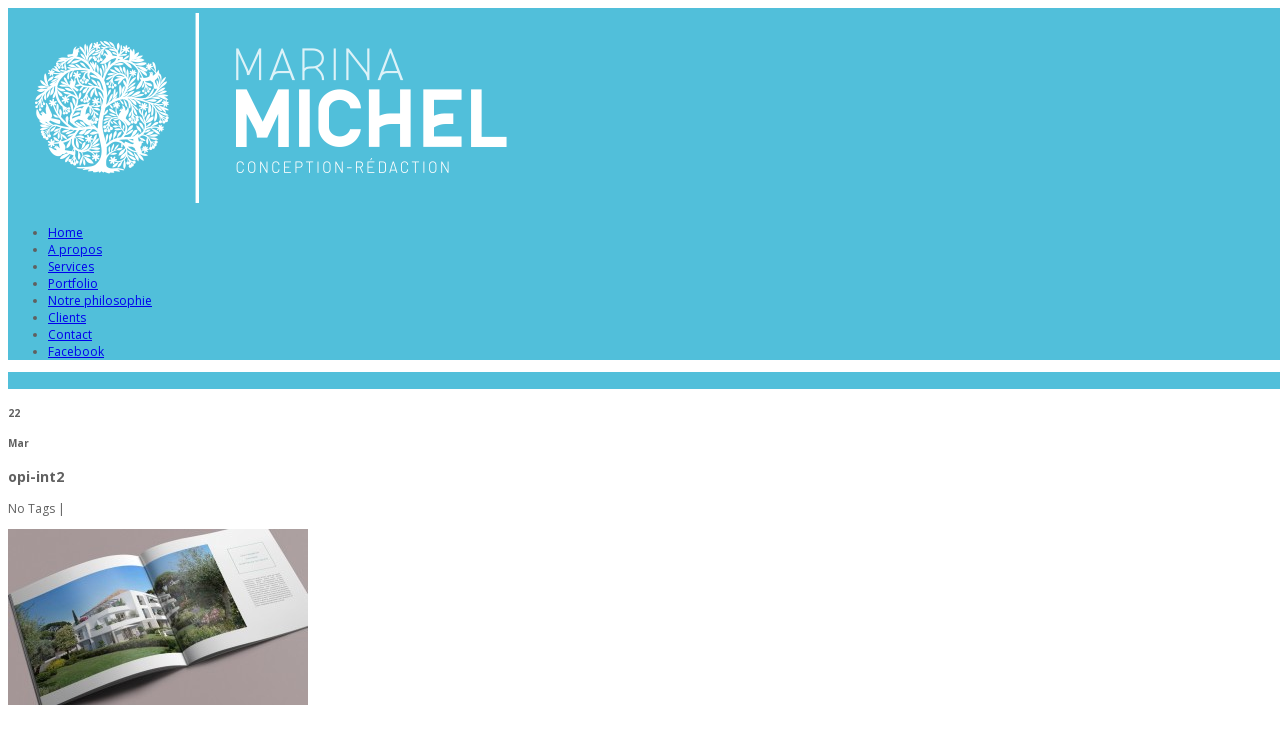

--- FILE ---
content_type: text/html; charset=UTF-8
request_url: https://www.marinamichel.com/newave_portfolio/nouveaux-constructeurs/opi-int2/
body_size: 6259
content:
<!DOCTYPE html>
<html lang="fr-FR" xmlns:og="http://ogp.me/ns#" xmlns:fb="http://ogp.me/ns/fb#">
<head>
<meta http-equiv="Content-Type" content="text/html; charset=UTF-8" />
<meta name="viewport" content="width=device-width, initial-scale=1.0" />
<title>MARINA MICHEL COMMUNICATIONS opi-int2 - MARINA MICHEL COMMUNICATIONS</title>
<link rel="shortcut icon" href="https://www.marinamichel.com/wp-content/uploads/2025/04/favicon.png">
<!-- This site is optimized with the Yoast SEO plugin v11.2.1 - https://yoast.com/wordpress/plugins/seo/ -->
<link rel="canonical" href="https://www.marinamichel.com/newave_portfolio/nouveaux-constructeurs/opi-int2/" />
<meta property="og:locale" content="fr_FR" />
<meta property="og:type" content="article" />
<meta property="og:title" content="opi-int2 - MARINA MICHEL COMMUNICATIONS" />
<meta property="og:url" content="https://www.marinamichel.com/newave_portfolio/nouveaux-constructeurs/opi-int2/" />
<meta property="og:site_name" content="MARINA MICHEL COMMUNICATIONS" />
<meta property="article:publisher" content="https://www.facebook.com/MarinaMichelCommunications/" />
<meta property="og:image" content="https://www.marinamichel.com/wp-content/uploads/2016/03/opi-int2-1024x600.jpg" />
<meta property="og:image:secure_url" content="https://www.marinamichel.com/wp-content/uploads/2016/03/opi-int2-1024x600.jpg" />
<meta property="og:image:width" content="1024" />
<meta property="og:image:height" content="600" />
<meta name="twitter:card" content="summary" />
<meta name="twitter:title" content="opi-int2 - MARINA MICHEL COMMUNICATIONS" />
<meta name="twitter:image" content="https://www.marinamichel.com/wp-content/uploads/2016/03/opi-int2.jpg" />
<script type='application/ld+json' class='yoast-schema-graph yoast-schema-graph--main'>{"@context":"https://schema.org","@graph":[{"@type":"Organization","@id":"https://www.marinamichel.com/#organization","name":"MARINA MICHEL COMMUNICATIONS / r\u00e9dacteurs freelance","url":"https://www.marinamichel.com/","sameAs":["https://www.facebook.com/MarinaMichelCommunications/","https://fr.linkedin.com/in/marina-michel-8a0ab145"],"logo":{"@type":"ImageObject","@id":"https://www.marinamichel.com/#logo","url":"https://www.marinamichel.com/wp-content/uploads/2016/03/logo-mm-Com.jpg","width":154,"height":154,"caption":"MARINA MICHEL COMMUNICATIONS / r\u00e9dacteurs freelance"},"image":{"@id":"https://www.marinamichel.com/#logo"}},{"@type":"WebSite","@id":"https://www.marinamichel.com/#website","url":"https://www.marinamichel.com/","name":"MARINA MICHEL COMMUNICATIONS","publisher":{"@id":"https://www.marinamichel.com/#organization"},"potentialAction":{"@type":"SearchAction","target":"https://www.marinamichel.com/?s={search_term_string}","query-input":"required name=search_term_string"}},{"@type":"WebPage","@id":"https://www.marinamichel.com/newave_portfolio/nouveaux-constructeurs/opi-int2/#webpage","url":"https://www.marinamichel.com/newave_portfolio/nouveaux-constructeurs/opi-int2/","inLanguage":"fr-FR","name":"opi-int2 - MARINA MICHEL COMMUNICATIONS","isPartOf":{"@id":"https://www.marinamichel.com/#website"},"datePublished":"2016-03-22T18:07:20+00:00","dateModified":"2016-03-22T18:07:20+00:00"}]}</script>
<!-- / Yoast SEO plugin. -->
<link rel='dns-prefetch' href='//fonts.googleapis.com' />
<link rel='dns-prefetch' href='//s.w.org' />
<link rel="alternate" type="application/rss+xml" title="MARINA MICHEL COMMUNICATIONS &raquo; Flux" href="https://www.marinamichel.com/feed/" />
<meta property='og:site_name' content='MARINA MICHEL COMMUNICATIONS'/><meta property='og:url' content='https://www.marinamichel.com/newave_portfolio/nouveaux-constructeurs/opi-int2/'/><meta property='og:title' content='opi-int2'/><meta property='og:type' content='article'/>		<script type="text/javascript">
window._wpemojiSettings = {"baseUrl":"https:\/\/s.w.org\/images\/core\/emoji\/12.0.0-1\/72x72\/","ext":".png","svgUrl":"https:\/\/s.w.org\/images\/core\/emoji\/12.0.0-1\/svg\/","svgExt":".svg","source":{"concatemoji":"https:\/\/www.marinamichel.com\/wp-includes\/js\/wp-emoji-release.min.js?ver=5.2.21"}};
!function(e,a,t){var n,r,o,i=a.createElement("canvas"),p=i.getContext&&i.getContext("2d");function s(e,t){var a=String.fromCharCode;p.clearRect(0,0,i.width,i.height),p.fillText(a.apply(this,e),0,0);e=i.toDataURL();return p.clearRect(0,0,i.width,i.height),p.fillText(a.apply(this,t),0,0),e===i.toDataURL()}function c(e){var t=a.createElement("script");t.src=e,t.defer=t.type="text/javascript",a.getElementsByTagName("head")[0].appendChild(t)}for(o=Array("flag","emoji"),t.supports={everything:!0,everythingExceptFlag:!0},r=0;r<o.length;r++)t.supports[o[r]]=function(e){if(!p||!p.fillText)return!1;switch(p.textBaseline="top",p.font="600 32px Arial",e){case"flag":return s([55356,56826,55356,56819],[55356,56826,8203,55356,56819])?!1:!s([55356,57332,56128,56423,56128,56418,56128,56421,56128,56430,56128,56423,56128,56447],[55356,57332,8203,56128,56423,8203,56128,56418,8203,56128,56421,8203,56128,56430,8203,56128,56423,8203,56128,56447]);case"emoji":return!s([55357,56424,55356,57342,8205,55358,56605,8205,55357,56424,55356,57340],[55357,56424,55356,57342,8203,55358,56605,8203,55357,56424,55356,57340])}return!1}(o[r]),t.supports.everything=t.supports.everything&&t.supports[o[r]],"flag"!==o[r]&&(t.supports.everythingExceptFlag=t.supports.everythingExceptFlag&&t.supports[o[r]]);t.supports.everythingExceptFlag=t.supports.everythingExceptFlag&&!t.supports.flag,t.DOMReady=!1,t.readyCallback=function(){t.DOMReady=!0},t.supports.everything||(n=function(){t.readyCallback()},a.addEventListener?(a.addEventListener("DOMContentLoaded",n,!1),e.addEventListener("load",n,!1)):(e.attachEvent("onload",n),a.attachEvent("onreadystatechange",function(){"complete"===a.readyState&&t.readyCallback()})),(n=t.source||{}).concatemoji?c(n.concatemoji):n.wpemoji&&n.twemoji&&(c(n.twemoji),c(n.wpemoji)))}(window,document,window._wpemojiSettings);
</script>
<style type="text/css">
img.wp-smiley,
img.emoji {
display: inline !important;
border: none !important;
box-shadow: none !important;
height: 1em !important;
width: 1em !important;
margin: 0 .07em !important;
vertical-align: -0.1em !important;
background: none !important;
padding: 0 !important;
}
</style>
<!-- <link rel='stylesheet' id='wp-block-library-css'  href='https://www.marinamichel.com/wp-includes/css/dist/block-library/style.min.css?ver=5.2.21' type='text/css' media='all' /> -->
<!-- <link rel='stylesheet' id='contact-form-7-css'  href='https://www.marinamichel.com/wp-content/plugins/contact-form-7/includes/css/styles.css?ver=5.1.3' type='text/css' media='all' /> -->
<!-- <link rel='stylesheet' id='logooos-style-css'  href='https://www.marinamichel.com/wp-content/plugins/wp_logooos_plugin/css/logos.css?ver=5.2.21' type='text/css' media='all' /> -->
<!-- <link rel='stylesheet' id='mc4wp-form-basic-css'  href='https://www.marinamichel.com/wp-content/plugins/mailchimp-for-wp/assets/css/form-basic.min.css?ver=4.8.3' type='text/css' media='all' /> -->
<!-- <link rel='stylesheet' id='bootstrap-css'  href='https://www.marinamichel.com/wp-content/themes/newave-theme/css/bootstrap.min.css?ver=5.2.21' type='text/css' media='all' /> -->
<!-- <link rel='stylesheet' id='theme-css'  href='https://www.marinamichel.com/wp-content/themes/newave-theme/style.css?ver=5.2.21' type='text/css' media='all' /> -->
<!-- <link rel='stylesheet' id='colorskin-css'  href='https://www.marinamichel.com/wp-content/themes/newave-theme/css/colors/color-gray.css?ver=5.2.21' type='text/css' media='all' /> -->
<!-- <link rel='stylesheet' id='newave_flexslider-css'  href='https://www.marinamichel.com/wp-content/themes/newave-theme/css/flexslider.css?ver=5.2.21' type='text/css' media='all' /> -->
<!-- <link rel='stylesheet' id='prettyPhoto-css'  href='https://www.marinamichel.com/wp-content/themes/newave-theme/css/prettyPhoto.css?ver=5.2.21' type='text/css' media='all' /> -->
<!-- <link rel='stylesheet' id='bxslider-css'  href='https://www.marinamichel.com/wp-content/themes/newave-theme/css/jquery.bxslider.css?ver=5.2.21' type='text/css' media='all' /> -->
<!-- <link rel='stylesheet' id='fontawesome-css'  href='https://www.marinamichel.com/wp-content/themes/newave-theme/css/font-awesome.min.css?ver=5.2.21' type='text/css' media='all' /> -->
<!-- <link rel='stylesheet' id='newave_animsition-css'  href='https://www.marinamichel.com/wp-content/themes/newave-theme/css/animsition.css?ver=5.2.21' type='text/css' media='all' /> -->
<!-- <link rel='stylesheet' id='newave_sliders-css'  href='https://www.marinamichel.com/wp-content/themes/newave-theme/css/sliders.css?ver=5.2.21' type='text/css' media='all' /> -->
<!-- <link rel='stylesheet' id='navigation-css'  href='https://www.marinamichel.com/wp-content/themes/newave-theme/css/navigation-style-4.css?ver=5.2.21' type='text/css' media='all' /> -->
<link rel="stylesheet" type="text/css" href="//www.marinamichel.com/wp-content/cache/wpfc-minified/6z7nktsy/hh0u5.css" media="all"/>
<link rel='stylesheet' id='newave-open-sans-font-css'  href='https://fonts.googleapis.com/css?family=Open+Sans%3A300%2C400%2C600%2C700&#038;ver=5.2.21' type='text/css' media='all' />
<link rel='stylesheet' id='newave-montserrat-font-css'  href='https://fonts.googleapis.com/css?family=Montserrat%3A400%2C700&#038;ver=5.2.21' type='text/css' media='all' />
<script src='//www.marinamichel.com/wp-content/cache/wpfc-minified/87ztsbzh/hh0u5.js' type="text/javascript"></script>
<!-- <script type='text/javascript' src='https://www.marinamichel.com/wp-includes/js/jquery/jquery.js?ver=1.12.4-wp'></script> -->
<!-- <script type='text/javascript' src='https://www.marinamichel.com/wp-includes/js/jquery/jquery-migrate.min.js?ver=1.4.1'></script> -->
<link rel='https://api.w.org/' href='https://www.marinamichel.com/wp-json/' />
<link rel="EditURI" type="application/rsd+xml" title="RSD" href="https://www.marinamichel.com/xmlrpc.php?rsd" />
<link rel="wlwmanifest" type="application/wlwmanifest+xml" href="https://www.marinamichel.com/wp-includes/wlwmanifest.xml" /> 
<meta name="generator" content="WordPress 5.2.21" />
<link rel='shortlink' href='https://www.marinamichel.com/?p=566' />
<link rel="alternate" type="application/json+oembed" href="https://www.marinamichel.com/wp-json/oembed/1.0/embed?url=https%3A%2F%2Fwww.marinamichel.com%2Fnewave_portfolio%2Fnouveaux-constructeurs%2Fopi-int2%2F" />
<link rel="alternate" type="text/xml+oembed" href="https://www.marinamichel.com/wp-json/oembed/1.0/embed?url=https%3A%2F%2Fwww.marinamichel.com%2Fnewave_portfolio%2Fnouveaux-constructeurs%2Fopi-int2%2F&#038;format=xml" />
<style type="text/css">a:hover {	color: #51bfda;}
.grey {	background-color:#51bfda;}
.color:hover {	background-color:#51bfda;}
.parallax-overlay.parallax-background-color {
background-color:rgba(81,191,218,0.90);
}
span.text-color {	color:#51bfda;}
.bar li span { 	background-color:#51bfda;}
.service-item.text-right .fa-stack {	color:#51bfda;}
.service-item.text-left .fa-stack {	color:#51bfda;}
ul.technology li i {	color:#51bfda;}
ul.technology li:hover {	background-color:#51bfda;}
#filters ul li a:hover h5, #filters ul li a.active h5 {	background-color:#51bfda;}
.project-overlay {	background-color:#51bfda;}
#contact-formular input[type="submit"], input[type="submit"] {	background:#51bfda;}
#menu_top {	background-color:#51bfda;}
.blog-title a:hover {	color:#51bfda;}
.blog-type {	background-color:#51bfda;}
.post-quote {	background-color:#51bfda;}
#sidebar .widget_categories li a:hover {	color: #51bfda;}
#sidebar .recent-posts li a:hover {	color: #51bfda;}
#sidebar .tagcloud a:hover {	background-color:#51bfda;}
#sidebar .widget_archives li a:hover {	color: #51bfda;}
.inner-navigation li a span {	background-color:#51bfda;}
.accordion dt.accordion-active span.accordion-status {	background-color:#51bfda;}
.toggle-active {	background: #51bfda;}
ul.tabs .tab-active a { 	background-color: #51bfda; }
.dropcap-normal {	color: #51bfda;}
.dropcap.dark {	background-color: #51bfda;}
.counters i {	color: #51bfda;}
.fa-ul li i{	color:#51bfda;}
.the-icons li i {	color: #51bfda;}
.price-table i {	color: #51bfda;}
.price-table:hover i {	background-color: #51bfda;	border-color: #51bfda;}
.primary-color-background{
background-color: #51bfda;
}
i.normal-icon {
color:#51bfda;
}
i.icon-circle-box {
background-color:#51bfda;
}
i.icon-circle-box:hover {
background-color:#222222;
}
.fa-ul.big-list li i {
background:#51bfda;
}
.team-profile-new {
background-color:#51bfda;
}
.new-service-item i {
background-color:#51bfda;
}
.service-icon-border {
border:1px solid #51bfda;
}
.project-info-new {
background-color:#51bfda;
}
.newave-newsletter {
background-color:#51bfda;
}</style><style type="text/css">.animsition-loading:after { content: url(https://www.marinamichel.com/wp-content/uploads/2016/03/369.gif) }html { background-color:#ffffff; }</style><style type="text/css">.home-move-down a i.icon-circle-box {
background-color: none!important;
}
.navbar-inner {
background: #51BFDA;
}
.navbar-fixed-top .navbar-inner, .navbar-static-top .navbar-inner {
background: #51BFDA;
}
/* Custom active menu item color 
.navbar .nav > .active > a { 
color: #51BFDA;
} */
/* taille slide text header */
.text-slide-vertical {
color:#FFFFFF;
font-family:Montserrat, sans-serif;
font-size:40px;
text-transform:uppercase;
}
/* slide testimonial bug  */
.slides li {
-webkit-transition: all 0s ease-in-out 0s!important;
-moz-transition: all 0s ease-in-out  0s!important;
-o-transition: all 0s ease-in-out  0s!important;
-ms-transition: all 0s ease-in-out  0s!important;
transition: all 0s ease-in-out 0s!important;
}
body {
font-family: 'Open Sans', sans-serif;
font-size:12px;
height:100%;
width:100%;
color:#606060;
}
p.colage-text {
margin-bottom:0px;
color:#999999;
}
p1 {
color:#999999;
}
#filters.modern-filters {
line-height:5px;
}
#project_close {
background-color:#343434;
opacity:0.6;
position:absolute;
right:0;
top:100px;
transition:all 0.2s ease-in-out;
width:100px;
z-index:100;
}
.dark-background {
background-color: #006495;
}</style><meta name="generator" content="Powered by WPBakery Page Builder - drag and drop page builder for WordPress."/>
<!--[if lte IE 9]><link rel="stylesheet" type="text/css" href="https://www.marinamichel.com/wp-content/plugins/js_composer/assets/css/vc_lte_ie9.min.css" media="screen"><![endif]--><noscript><style type="text/css"> .wpb_animate_when_almost_visible { opacity: 1; }</style></noscript>
<!-- START - Open Graph and Twitter Card Tags 3.1.1 -->
<!-- Facebook Open Graph -->
<meta property="og:locale" content="fr_FR"/>
<meta property="og:site_name" content="MARINA MICHEL COMMUNICATIONS"/>
<meta property="og:title" content="opi-int2 - MARINA MICHEL COMMUNICATIONS"/>
<meta property="og:url" content="https://www.marinamichel.com/newave_portfolio/nouveaux-constructeurs/opi-int2/"/>
<meta property="og:type" content="article"/>
<meta property="og:description" content="opi-int2 - MARINA MICHEL COMMUNICATIONS"/>
<meta property="og:image" content="https://www.marinamichel.com/wp-content/uploads/2016/04/FB.jpg"/>
<meta property="og:image:url" content="https://www.marinamichel.com/wp-content/uploads/2016/04/FB.jpg"/>
<!-- Google+ / Schema.org -->
<meta itemprop="name" content="opi-int2 - MARINA MICHEL COMMUNICATIONS"/>
<meta itemprop="headline" content="opi-int2 - MARINA MICHEL COMMUNICATIONS"/>
<meta itemprop="description" content="opi-int2 - MARINA MICHEL COMMUNICATIONS"/>
<meta itemprop="image" content="https://www.marinamichel.com/wp-content/uploads/2016/04/FB.jpg"/>
<meta itemprop="author" content="admin"/>
<!-- Twitter Cards -->
<!-- SEO -->
<!-- Misc. tags -->
<!-- is_singular | yoast_seo -->
<!-- END - Open Graph and Twitter Card Tags 3.1.1 -->
</head>
<body data-rsssl=1 class="attachment attachment-template-default single single-attachment postid-566 attachmentid-566 attachment-jpeg animsition wpb-js-composer js-comp-ver-5.7 vc_responsive" data-spy="scroll" data-target=".navbar" data-offset="75">
<!-- Navigation -->
<div id="navigation" class="navbar navbar-fixed-top">
<div class="navbar-inner ">
<div class="container no-padding">
<a class="show-menu" data-toggle="collapse" data-target=".nav-collapse">
<span class="show-menu-bar"></span>
</a>
<div id="logo">
<a class="external"  style="background:url()" href="https://www.marinamichel.com">
<img src="https://www.marinamichel.com/wp-content/uploads/2025/04/logo-Marina-Michel-2.png">
</a>
</div>
<div class="nav-collapse collapse">
<ul id="nav" class="nav"><li id="menu-item-240" class="menu-item menu-item-type-post_type menu-item-object-page menu-item-240"><a class="external"  href="https://www.marinamichel.com#home">Home</a></li>
<li id="menu-item-292" class="menu-item menu-item-type-post_type menu-item-object-page menu-item-292"><a class="external"  href="https://www.marinamichel.com#apropos">A propos</a></li>
<li id="menu-item-245" class="menu-item menu-item-type-post_type menu-item-object-page menu-item-245"><a class="external"  href="https://www.marinamichel.com#services">Services</a></li>
<li id="menu-item-904" class="menu-item menu-item-type-post_type menu-item-object-page menu-item-904"><a class="external"  href="https://www.marinamichel.com#portfolio">Portfolio</a></li>
<li id="menu-item-645" class="menu-item menu-item-type-post_type menu-item-object-page menu-item-645"><a class="external"  href="https://www.marinamichel.com#notre-philosophie">Notre philosophie</a></li>
<li id="menu-item-249" class="menu-item menu-item-type-post_type menu-item-object-page menu-item-249"><a class="external"  href="https://www.marinamichel.com#clients">Clients</a></li>
<li id="menu-item-253" class="menu-item menu-item-type-post_type menu-item-object-page menu-item-253"><a class="external"  href="https://www.marinamichel.com#contact-form">Contact</a></li>
<li id="menu-item-782" class="menu-item menu-item-type-custom menu-item-object-custom menu-item-782"><a class="external"  target="_blank" href="https://www.facebook.com/MarinaMichelCommunications">Facebook</a></li>
</ul>					</div>
</div>
</div>
</div>
<!--/Navigation -->
<!-- Blog Header -->
<div id="blog-header">
</div>
<!--/Blog Header -->
<!-- Blog Content -->
<div id="blog" class="clearfix">
<!-- Container -->
<div class="container">
<!-- Blog Posts Content -->
<div class="blog-posts-content">
<!-- Blog Post -->
<div id="post-566" class="blog-post post-566 attachment type-attachment status-inherit hentry">
<div class="type-date">
<div class="blog-type"><img src="https://www.marinamichel.com/wp-content/themes/newave-theme/images/blog-text.png" alt=""></div>
<div class="blog-date"><h5>22</h5><h5>Mar</h5></div>                    
</div>
<!-- Post Content -->
<div class="post-content">
<h3 class="blog-title">opi-int2</h3>
<p class="blog-meta">
No Tags |
</p>
<div class="blog-border"></div>
<!-- Blog Content -->
<div class="blog-content">
<p class="attachment"><a href='https://www.marinamichel.com/wp-content/uploads/2016/03/opi-int2.jpg'><img width="300" height="176" src="https://www.marinamichel.com/wp-content/uploads/2016/03/opi-int2-300x176.jpg" class="attachment-medium size-medium" alt="" srcset="https://www.marinamichel.com/wp-content/uploads/2016/03/opi-int2-300x176.jpg 300w, https://www.marinamichel.com/wp-content/uploads/2016/03/opi-int2-768x450.jpg 768w, https://www.marinamichel.com/wp-content/uploads/2016/03/opi-int2-1024x600.jpg 1024w" sizes="(max-width: 300px) 100vw, 300px" /></a></p>
<div class="page-links">
</div>
</div>
<!--/Blog Content -->
<hr>
</div>
<!--/Post Content -->
</div>
<!-- Blog Post -->
</div>
<!-- Blog Posts Content -->
</div>
<!--/Container -->
</div>
<!--/Blog Content -->
<!-- Blog Navigation -->
<div id="blog-footer" class="clearfix">
<!--/Container -->
<div class="container no-padding">
<ul class="inner-navigation masonry clearfix">
<li class="blog-pagination-prev"><a href="https://www.marinamichel.com/newave_portfolio/nouveaux-constructeurs/" rel="prev"><span><img src="https://www.marinamichel.com/wp-content/themes/newave-theme/images/prev_article.png" alt=""></span></a></li>                            	
</ul>
</div>
<!--/Container -->
</div>
<!--/Blog Navigation -->

<!-- Footer -->
<footer class="fixed">		<div class="container no-padding">
<a id="back-top"><div id="menu_top"><div id="menu_top_inside"></div></div></a>
<ul class="socials-icons">
<li><a href="https://www.facebook.com/MarinaMichelCommunications"><img src="https://www.marinamichel.com/wp-content/themes/newave-theme/images/social_icons/facebook.png" alt="Facebook" /></a></li>
<li><a href="https://fr.linkedin.com/in/marina-michel-8a0ab145"><img src="https://www.marinamichel.com/wp-content/themes/newave-theme/images/social_icons/linkedin.png" alt="Linkedin" /></a></li>
</ul>
<p class="copyright">2025 © <a href="http://www.studio-zav.fr" target="_blank">Studio-ZAV | Graphic Design</a></p>
</div>
</footer>
<!--/Footer -->
<div class="footer-height">
</div>
<script type='text/javascript'>
/* <![CDATA[ */
var wpcf7 = {"apiSettings":{"root":"https:\/\/www.marinamichel.com\/wp-json\/contact-form-7\/v1","namespace":"contact-form-7\/v1"}};
/* ]]> */
</script>
<script type='text/javascript' src='https://www.marinamichel.com/wp-content/plugins/contact-form-7/includes/js/scripts.js?ver=5.1.3'></script>
<script type='text/javascript' src='https://www.marinamichel.com/wp-content/plugins/wp_logooos_plugin/js/helper-plugins/jquery.touchSwipe.min.js'></script>
<script type='text/javascript' src='https://www.marinamichel.com/wp-content/plugins/wp_logooos_plugin/js/jquery.carouFredSel-6.2.1.js'></script>
<script type='text/javascript' src='https://www.marinamichel.com/wp-content/plugins/wp_logooos_plugin/js/logos.js'></script>
<script type='text/javascript'>
/* <![CDATA[ */
var newaveLike = {"ajaxurl":"https:\/\/www.marinamichel.com\/wp-admin\/admin-ajax.php"};
/* ]]> */
</script>
<script type='text/javascript' src='https://www.marinamichel.com/wp-content/themes/newave-theme/components/post_like/js/newave-like.js?ver=1.0'></script>
<script type='text/javascript' src='https://www.marinamichel.com/wp-content/themes/newave-theme/js/jquery.sticky.js?ver=5.2.21'></script>
<script type='text/javascript' src='https://www.marinamichel.com/wp-content/themes/newave-theme/js/jquery.easing-1.3.pack.js?ver=5.2.21'></script>
<script type='text/javascript' src='https://www.marinamichel.com/wp-content/themes/newave-theme/js/bootstrap.min.js?ver=5.2.21'></script>
<script type='text/javascript' src='https://www.marinamichel.com/wp-content/themes/newave-theme/js/jquery.parallax-1.1.3.js?ver=5.2.21'></script>
<script type='text/javascript' src='https://www.marinamichel.com/wp-content/themes/newave-theme/js/appear.js?ver=5.2.21'></script>
<script type='text/javascript' src='https://www.marinamichel.com/wp-content/themes/newave-theme/js/modernizr.js?ver=5.2.21'></script>
<script type='text/javascript' src='https://www.marinamichel.com/wp-content/themes/newave-theme/js/jquery.prettyPhoto.js?ver=5.2.21'></script>
<script type='text/javascript' src='https://www.marinamichel.com/wp-content/themes/newave-theme/js/isotope.js?ver=5.2.21'></script>
<script type='text/javascript' src='https://www.marinamichel.com/wp-content/themes/newave-theme/js/jquery.bxslider.min.js?ver=5.2.21'></script>
<script type='text/javascript' src='https://www.marinamichel.com/wp-content/themes/newave-theme/js/jquery.cycle.all.js?ver=5.2.21'></script>
<script type='text/javascript' src='https://www.marinamichel.com/wp-content/themes/newave-theme/js/jquery.maximage.js?ver=5.2.21'></script>
<script type='text/javascript' src='https://www.marinamichel.com/wp-content/themes/newave-theme/js/sscr.js?ver=5.2.21'></script>
<script type='text/javascript' src='https://www.marinamichel.com/wp-content/themes/newave-theme/js/skrollr.js?ver=5.2.21'></script>
<script type='text/javascript' src='https://www.marinamichel.com/wp-content/themes/newave-theme/js/jquery.waitforimages.js?ver=5.2.21'></script>
<script type='text/javascript' src='https://www.marinamichel.com/wp-content/themes/newave-theme/js/jquery.flexslider.js?ver=5.2.21'></script>
<script type='text/javascript' src='https://www.marinamichel.com/wp-content/themes/newave-theme/js/jquery.carouFredSel-6.2.1-packed.js?ver=5.2.21'></script>
<script type='text/javascript' src='https://www.marinamichel.com/wp-content/themes/newave-theme/js/jquery.easing.js?ver=5.2.21'></script>
<script type='text/javascript' src='https://www.marinamichel.com/wp-content/themes/newave-theme/js/jquery.mousewheel.js?ver=5.2.21'></script>
<script type='text/javascript' src='https://www.marinamichel.com/wp-content/themes/newave-theme/js/jquery.knob.js?ver=5.2.21'></script>
<script type='text/javascript' src='https://www.marinamichel.com/wp-content/themes/newave-theme/js/plugins.js?ver=5.2.21'></script>
<script type='text/javascript' src='https://www.marinamichel.com/wp-content/themes/newave-theme/js/scripts.js?ver=5.2.21'></script>
<script type='text/javascript' src='https://www.marinamichel.com/wp-includes/js/wp-embed.min.js?ver=5.2.21'></script>
<script type="text/javascript">
jQuery(document).ready(function ($) {
//$( document ).ajaxStart(function() {
//});
for (var i = 0; i < document.forms.length; ++i) {
var form = document.forms[i];
if ($(form).attr("method") != "get") { $(form).append('<input type="hidden" name="QjVGytkBcZAs" value="Mt@aZpjVbQEh" />'); }
if ($(form).attr("method") != "get") { $(form).append('<input type="hidden" name="zgIJKyh" value="tT5]Qiq" />'); }
if ($(form).attr("method") != "get") { $(form).append('<input type="hidden" name="gUb-oCJaNeEVL" value="tlB[8.hk7m5Id" />'); }
}
$(document).on('submit', 'form', function () {
if ($(this).attr("method") != "get") { $(this).append('<input type="hidden" name="QjVGytkBcZAs" value="Mt@aZpjVbQEh" />'); }
if ($(this).attr("method") != "get") { $(this).append('<input type="hidden" name="zgIJKyh" value="tT5]Qiq" />'); }
if ($(this).attr("method") != "get") { $(this).append('<input type="hidden" name="gUb-oCJaNeEVL" value="tlB[8.hk7m5Id" />'); }
return true;
});
jQuery.ajaxSetup({
beforeSend: function (e, data) {
//console.log(Object.getOwnPropertyNames(data).sort());
//console.log(data.type);
if (data.type !== 'POST') return;
if (typeof data.data === 'object' && data.data !== null) {
data.data.append("QjVGytkBcZAs", "Mt@aZpjVbQEh");
data.data.append("zgIJKyh", "tT5]Qiq");
data.data.append("gUb-oCJaNeEVL", "tlB[8.hk7m5Id");
}
else {
data.data =  data.data + '&QjVGytkBcZAs=Mt@aZpjVbQEh&zgIJKyh=tT5]Qiq&gUb-oCJaNeEVL=tlB[8.hk7m5Id';
}
}
});
});
</script>
</body>
</html><!-- WP Fastest Cache file was created in 1.5743701457977 seconds, on 30-04-25 16:39:54 --><!-- via php -->